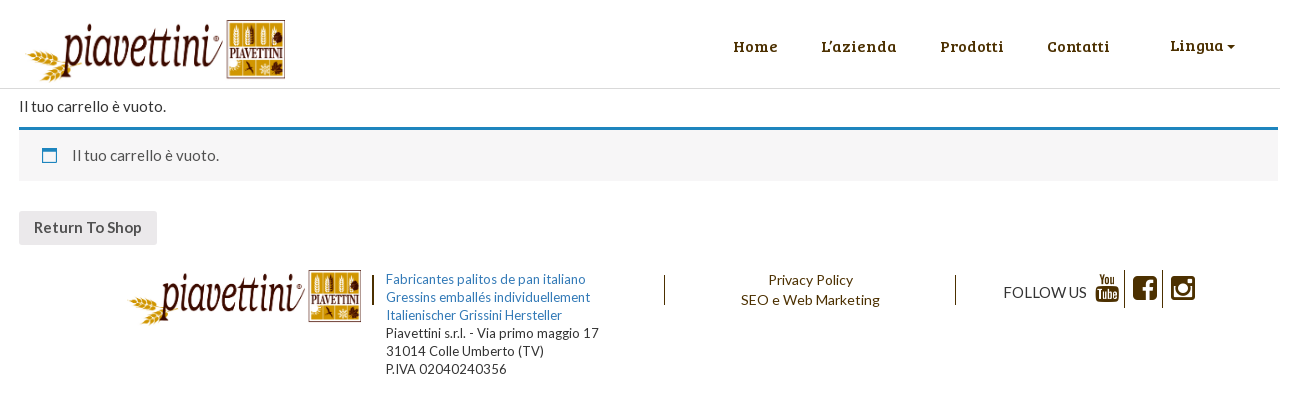

--- FILE ---
content_type: text/css
request_url: http://www.piavettini.com/wp-content/themes/madframework/assets/css/main.css
body_size: 4522
content:
/*-----------------------------------------*/
/*-----------POWERED BY NETECH-------------*/
/*-------------Matteo Baratin--------------*/
/*-----------------------------------------*/

/*
 * ICONA SPIGA
 */
@font-face {
    font-family: 'icomoon';
    src:    url('../fonts/icomoon.eot?dzyuhx');
    src:    url('../fonts/icomoon.eot?dzyuhx#iefix') format('embedded-opentype'),
        url('../fonts/icomoon.ttf?dzyuhx') format('truetype'),
        url('../fonts/icomoon.woff?dzyuhx') format('woff'),
        url('../fonts/icomoon.svg?dzyuhx#icomoon') format('svg');
    font-weight: normal;
    font-style: normal;
}

[class^="icon-"], [class*=" icon-"] {
    /* use !important to prevent issues with browser extensions that change fonts */
    font-family: 'icomoon' !important;
    speak: none;
    font-style: normal;
    font-weight: normal;
    font-variant: normal;
    text-transform: none;
    line-height: 1;

    /* Better Font Rendering =========== */
    -webkit-font-smoothing: antialiased;
    -moz-osx-font-smoothing: grayscale;
}

.icon-spiga:before {
    content: "\e900";
}


body, html{
    width: 100%;
    height: 100%;
    font-size: 15px;
    margin: 0;
    padding: 0;
    font-family: 'Lato', sans-serif;
}
.clear{
    clear: both;
}
header{
    width: 100%;
    padding: 25px;
    padding-top: 20px;
    padding-bottom: 5px;
    position: absolute;
    top: 0;
    left: 0;
    z-index: 1000;
}
.logo{
    width: 260px;
    float: left;
}
/* MOBILE
Portrait and Landscape */
@media only screen 
  and (max-width: 480px){
      .logo{
    width: 210px;
    float: left;
}
}

.menu{
    list-style: none;
    float: right;
    padding-left: 20px;
    padding-right: 20px;
    font-family: 'Bree Serif', serif;
}
.lingue{
    float: right;
    list-style: none;
}
.lingue li{
    display: inline-block;
}
.lingue .btn{
    padding: 0px;
    line-height: normal;
    background-color: transparent;
    color: white;
    font-size: 16px;
    font-family: 'Bree Serif', serif;
    margin-top: -7px;
}
.carrello{
    padding: 10px;
    padding-top: 2px;
    padding-bottom: 2px;
    margin: 9px;
    border-right: solid 1px white;
}
.menu li{
    display: inline-block;
    padding: 15px;
    padding-left: 20px;
    padding-right: 20px;
}
.menu li a:link, .menu li a:visited{
    color: white;
    text-decoration: none;
    font-size: 16px;
}
.testata{
    width: 100%;
    height: 600px;
    background-size: cover;
    margin-top: -1px;
}
/* Effect 4: bottom border enlarge */
.cl-effect-4 a {
	padding: 0 0 10px;
    position: relative;
}

.cl-effect-4 a::after {
	position: absolute;
	top: 100%;
	left: 0;
	width: 100%;
	height: 1px;
	background: #fff;
	content: '';
	opacity: 0;
	-webkit-transition: height 0.3s, opacity 0.3s, -webkit-transform 0.3s;
	-moz-transition: height 0.3s, opacity 0.3s, -moz-transform 0.3s;
	transition: height 0.3s, opacity 0.3s, transform 0.3s;
	-webkit-transform: translateY(-10px);
	-moz-transform: translateY(-10px);
	transform: translateY(-10px);
}

.cl-effect-4 a:hover::after,
.cl-effect-4 a:focus::after {
	height: 1px;
	opacity: 1;
	-webkit-transform: translateY(-5px);
	-moz-transform: translateY(-5px);
	transform: translateY(-5px);
}
.prodotti{
    background-image: url(../img/back_Home.png);
    background-size: cover;
    padding-bottom: 50px;
}
.titolo{
    font-family: 'Bree Serif', serif;
    color: #4c3000;
    font-size: 30px;
    text-align: center;
    position: relative;
    padding-bottom: 50px;
}
.titolo:before, .titolo:after{
    content: '\e900';
    font-family: 'icomoon';
    font-size: 75px;
    padding: 15px;
    position: relative;
    top: 20px;
    color: #d9d9d9;
}
.rigasx{
    height: 1px;
    width: 30%;
    background-color: #d9d9d9;
    position: absolute;
    top: 50%;
    left: 0;
}
.rigadx{
    height: 1px;
    width: 30%;
    background-color: #d9d9d9;
    position: absolute;
    top: 50%;
    right: 0;
}
.xten{
    width: 15%;
}
.xfourty{
    width: 40%;
}
.xthurty{
    width: 35%;
}
.thumb{
    font-family: 'Bree Serif', serif;
    color: #4c3000;
    font-size: 24px;
    text-align: center;
    padding-top: 40px;
    padding-bottom: 40px;
}
.desc{
    padding: 10px;
    padding-left: 35px;
    padding-right: 35px;
}
.desc p{
    font-family: 'Lato', sans-serif;
    font-size: 15px;
    padding-top: 10px;
}
.vai{
    padding: 20px;
    padding-top: 5px;
    padding-bottom: 5px;
    border: 1px solid #4c3000;
    color: #4c3000;
    border-radius: 500px;
    font-family: 'Lato', sans-serif;
    font-size: 15px;
    font-weight: 700;
    background-color: transparent;
    transition: all 0.3s;
}
.vai:hover{
    background-color: #4c3000;
    color: white;
}
.decorativa{
    font-size: 100px;
    color: #d9d9d9;
    position: relative;
    top: 30px;
}
.claim{
    text-align: center;
    font-family: 'Bree Serif', serif;
    color: #4c3000;
    padding-top: 50px;
    padding-bottom: 0;
    font-size: 23px;
}
.claim img{
    width: 110px;
    margin-top: 40px;
    margin-bottom: 40px;
}
.richiamo{
    width: 100%;
    background-image: url(../img/back_grano.jpg);
    background-size: cover;
}
.testuale{
    padding: 100px;
    padding-top: 150px;
    padding-bottom: 150px;
    color: white;
    font-family: 'Bree Serif', serif;
    font-size: 23px;
    width: 50%;
}
.testuale p{
    font-family: 'Lato', sans-serif;
    font-size: 15px;
    padding-top: 25px;
}
.vaiWhite{
    padding: 20px;
    padding-top: 5px;
    padding-bottom: 5px;
    border: 1px solid white;
    color: white;
    border-radius: 500px;
    font-family: 'Lato', sans-serif;
    font-size: 15px;
    font-weight: 700;
    background-color: transparent;
    transition: all 0.3s;
}
.vaiWhite:hover{
    background-color: white;
    color: #4c3000;
}
.data{
    font-family: 'Bree Serif', serif;
    font-size: 23px;
    color: #4c3000;
    text-align: center;
    line-height: 25px;
    border-radius: 500px;
    display: inline-block;
    width: 100px;
    height: 100px;
    padding: 16px;
    position: relative;
    left: 50%;
    margin-left: -50px;
    border: solid 6px #a5977f;
}
.data span{
    font-size: 28px;
}

.titoloNews{
    font-family: 'Bree Serif', serif;
    color: #4c3000;
    font-size: 23px;
    padding-bottom: 10px;
}
.sottoTesto{
    font-style: italic;
    color: #b29b79;
    padding-bottom: 5px;
}
.articolo p{
    padding-bottom: 10px;
    color: #4c3000;
}
.articolo{
    padding-top: 25px;
    padding-bottom: 25px;
}
.backPurple{
    background-color: #f6f4f2;
}
footer{
    padding: 15px;
    padding-left: 25px;
    padding-right: 25px;
    background-color: white;
}
footer .separator{
    width: 1px;
    height: 30px;
    background-color: #4c3000;
    float: left;
    margin-top: 5px;
    margin-bottom: 5px;
}
footer .contatti{
    display: inline-block;
    font-size: 13px;
    float: left;
}
footer ul{
    display: inline-block;
    float: left;
    text-align: center;
}
footer ul li{
    list-style: none;
    font-size: 14px;
}
footer ul li a, footer ul li a:hover{
    text-decoration: none;
    color: #4c3000;
}
footer .social{
    text-transform: uppercase;
    float: left;
    text-align: center;
}
footer .social i{
    padding: 5px;
    font-size: 28px;
    color: #4c3000;
    transition: all 0.3s;
}
footer .social i:hover{
    opacity: 0.7;
}
.borderRight{
    border-right: 1px solid #4c3000;
}
footer img{
    max-width: 180px;
}
.dropdown-menu {
    position: absolute;
    top: 100%;
    left: -20px;
    z-index: 1000;
    display: none;
    float: left;
    min-width: 100px;
    padding: 0;
    margin: 0;
    list-style: none;
    font-size: 14px;
    text-align: center;
    background-color: transparent;
    border: 0;
    border: 0;
    border-radius: 0;
    -webkit-box-shadow: none;
    box-shadow: none;
    -webkit-background-clip: none;
    background-clip: none;
}
.dropdown-menu li a, .dropdown-menu li a:hover{
    margin: 0;
    text-align: right;
    color: white;
    font-family: 'Bree Serif', serif;
    background: none;
}
.dropdown-menu img{
    width: 25px;
}
.headerFisso{
    position: fixed;
    top: 0;
    z-index: 90000;
    background-color: white;
    border-bottom: 1px solid #d9d9d9;
}
.bianco{
    display: block;
}
.brown{
    display: none;
}
.headerFisso .bianco{
    display: none;
}
.headerFisso .brown{
    display: block;
}
.headerFisso ul li a:link, .headerFisso ul li a:visited{
    color: #4c3000;
        font-size: 16px;
}
.headerFisso .cl-effect-4 a::after {
	background: #4c3000;
}
.headerFisso .dropdown-menu {
    background-color: white;
    border: 1px solid #d9d9d9;
}
.headerFisso .lingue .btn{
    color: #4c3000;
}
.unQuarto{
    width: 24%;
    padding-left: 1%;
    padding-right: 1%;
}
.logoFooter{
    padding-left: 6%;
    padding-right: 6%;
    text-align: center;
}
#menu{display: none;}
.slicknav_menu {
	display:none;
}
.slicknav_menu {
    font-size: 16px;
    box-sizing: border-box;
    background: transparent;
    padding: 5px;
    text-align: center;
}
.slicknav_nav{
    background-color: white;
    border: 1px solid #d9d9d9;
    position: relative;
    top: 11px;
}
.slicknav_btn{
    padding: 11px;
    background-color: #4c3000;
}
.slicknav_menu .slicknav_icon-bar {
    display: block;
    width: 25px;
    height: 3px;
}
.slicknav_menu .slicknav_icon {
    float: left;
    width: 25px;
    height: 21px;
    margin: 0;
}
.slicknav_btn .slicknav_icon-bar + .slicknav_icon-bar {
    margin-top: 6px;
}
.slicknav_nav li {
    width: 100%;
    padding-top: 5px;
    padding-bottom: 5px;
}
.slicknav_nav .carrello i {
    font-size: 30px;
    text-align: center;
    margin-left: -15px;
}
.slicknav_nav a {
    padding: 10px 20px;
    margin: 2px 5px;
    font-size: 16px;
    text-decoration: none;
    color: #4c3000;
    font-family: 'Bree Serif', serif;
}
.slicknav_nav a:hover {
    -webkit-border-radius: 0;
    -moz-border-radius: 0;
    border-radius: 0;
    background: transparent;
    color: #4c3000;
}
.slicknav_nav ul {
    padding: 0;
    margin: 0;
    background-color: white;
}
.slicknav_nav li:hover {
    background: #4c3000;
}
.slicknav_nav li:hover>a {
    color: white;
}
.slicknav_row:hover {
    background-color: transparent;
}
.slicknav_nav .slicknav_row:hover {
    -webkit-border-radius: 0;
    -moz-border-radius: 0;
    border-radius: 0;
    background: transparent;
    color: #fff;
}
.floatLogo{
    float: left;
}
.headerFisso .slicknav_nav li:hover>a{
    color: white;
}

/*
 * CSS AZIENDA
 */

.azienda{
    width: 100%;
    background-image: url(../img/backAzienda.jpg);
    background-size: cover;
    background-repeat: no-repeat;
    margin-top: 86px;
}
.paragrafoAzienda{
    background-color: white;
    margin-top: 90px;
    padding-left: 5%;
    padding-right: 5%;
}
.paragrafoAzienda{
    font-family: 'Lato', sans-serif;
    font-size: 15px;
    color: #4c3000;
}

/*
 * CSS PRODOTTI
 */

.form-control {
    display: block;
    width: 100%;
    height: 34px;
    padding: 6px 12px;
    font-size: 14px;
    line-height: 1.42857143;
    position: relative;
    color: #555555;
    background-color: transparent;
    background-image: none;
    border: 0;
    border-bottom: 1px solid #cccccc;
    border-radius: 0;
    text-align: right;
    -webkit-box-shadow: none;
    box-shadow: none;
    -webkit-transition: border-color ease-in-out .15s, -webkit-box-shadow ease-in-out .15s;
    -o-transition: border-color ease-in-out .15s, box-shadow ease-in-out .15s;
    transition: border-color ease-in-out .15s, box-shadow ease-in-out .15s;
}
.control-label{
    position: absolute;
/*    bottom: 0;*/
}
.form-control:focus {
    border-color: #4c3000;
    outline: 0;
    -webkit-box-shadow: none;
    box-shadow: none;
}
.mex .control-label{
    top: 0;
}
.ofMex{
    text-align: left;
    margin-top: 20px;
    resize: none;
}
/* Base for label styling */

[type="checkbox"]:not(:checked),
[type="checkbox"]:checked {
 /*  position: absolute;
  left: -9999px; */
}
[type="checkbox"]:not(:checked) + label,
[type="checkbox"]:checked + label {
  position: relative;
  padding-left: 25px;
  cursor: pointer;
}

/* checkbox aspect */
[type="checkbox"]:not(:checked) + label:before,
[type="checkbox"]:checked + label:before {
  content: '';
  position: absolute;
  left:0; top: 2px;
  width: 17px; height: 17px;
  border: 1px solid #4c3000;
  background: #f8f8f8;
  border-radius: 0;
  box-shadow: none;
}
/* checked mark aspect */
[type="checkbox"]:not(:checked) + label:after,
[type="checkbox"]:checked + label:after {
  content: '✔';
  position: absolute;
  top: 3px; left: 4px;
  font-size: 18px;
  line-height: 0.8;
  color: #4c3000;
  transition: all .2s;
}
/* checked mark aspect changes */
[type="checkbox"]:not(:checked) + label:after {
  opacity: 0;
  transform: scale(0);
}
[type="checkbox"]:checked + label:after {
  opacity: 1;
  transform: scale(1);
}
/* disabled checkbox */
[type="checkbox"]:disabled:not(:checked) + label:before,
[type="checkbox"]:disabled:checked + label:before {
  box-shadow: none;
  border-color: #bbb;
  background-color: #ddd;
}
[type="checkbox"]:disabled:checked + label:after {
  color: #999;
}
[type="checkbox"]:disabled + label {
  color: #aaa;
}
/* accessibility */
[type="checkbox"]:checked:focus + label:before,
[type="checkbox"]:not(:checked):focus + label:before {
  border: 1px solid #4c3000;
}

/* hover style just for information */
label:hover:before {
  border: 1px solid #4c3000!important;
}
form .vai{
    margin-top: 25px;
    text-transform: uppercase;
}
.single_add_to_cart_button{
    float: right;
    margin-top: 25px;
    clear: both;
}
.quantity input{
    float: right;
    text-align: center;
    width: 70px;
}

/*
 * CSS INTERNO PRODOTTO
 */

.torna{
    border-bottom: solid 1px #d9d9d9;
    border-top: solid 1px #d9d9d9;
    position: fixed;
    left: 0;
    padding: 5px;
    background-color: white;
    width: 100%;
    padding-left: 35px;
}
.torna a{
    font-family: 'Bree Serif', serif;
    color: #4c3000;
    text-decoration: none;
    font-size: 16px;
}
.interno{
    margin-top: 106px;
    padding-top: 50px;
    padding-bottom: 50px;
    background-image: url(../img/back_Home.png);
    background-size: cover;
}

.descrizioneP h1{
    font-family: 'Bree Serif', serif;
    color: #4c3000;
    position: relative;
}
.descrizioneP h1:before{
    content: '\e900';
    font-family: 'icomoon';
    font-size: 75px;
    padding: 15px;
    position: absolute;
        left: -60px;
    top: -40px;
    color: #d9d9d9;
}
.descrizioneP p{
    font-family: 'Lato', sans-serif;
    font-size: 15px;
}
.specifiche{
    padding-bottom: 50px;
}
.specifiche span{
    float: right;
}
.border{
    border-bottom: 1px solid #c9c0b2;
}
h1, h2, h3, h4, h5, h6, .h1, .h2, .h3, .h4, .h5, .h6 {
    position: relative;
}

/*
 * CSS NEWS
 */

.inNews .data {
    font-family: 'Bree Serif', serif;
    font-size: 23px;
    color: #4c3000;
    text-align: center;
    line-height: 25px;
    border-radius: 500px;
    display: inline-block;
    width: 100px;
    height: 100px;
    padding: 16px;
    position: relative;
    left: 0;
    margin-left: 0;
    border: solid 6px #a5977f;
}
.immNews{
    width: 100%;
    height: 200px;
    background-image: url(../img/news.jpg);
    background-size: cover;
    background-position: center center;
    margin-top: 20px;
    margin-bottom: 20px;
}
.inNews .articolo{
    padding-bottom: 50px;
}


.scomparsa{
    font-family: 'Bree Serif', serif;
    font-size: 23px;
    color: #4c3000;
    text-align: center;
    width: 100%;
    padding-top: 25px;
    padding-bottom: 25px;
    background-color: #f6f4f2;
    cursor: pointer;
    
}
.comparsa{
    display: none;
    position: relative;
    top: 150px;
    opacity: 0;
}

/*
 * CSS INTERNO NEWS
 */

.bassa{
    height: 400px;
}
.inNews .articolo p{
    padding-top: 15px;
}
.articolo .social{
    padding-top: 25px;
    text-transform: uppercase;
}
.articolo .social i{
    padding: 5px;
    font-size: 20px;
    color: #4c3000;
    transition: all 0.3s;
}
.articolo .social i:hover{
    opacity: 0.7;
}

/*
 * CSS CONTATTI
 */
.carrello i{
    font-size: 25px;
}
.contact{
    padding-top: 25px;
}
.datiazienda{
    padding: 0;
    padding-top: 25px;
}
.datiazienda li{
    list-style: none;
    font-size: 16px;
    padding-bottom: 8px;
}
.datiazienda li a{
    color: #4c3000;
    text-decoration: none;
    transition: all 0.3s;
}
.datiazienda li a:hover{
    opacity: 0.7;
}
.datiazienda li a i{
   width: 35px;
    font-size: 22px;
}
.contact h3{
    color: #4c3000;
    font-family: 'Bree Serif', serif;
}
.contact .form-group{padding-left: 0;}
.margin{ margin-top: 20px; margin-bottom: 20px;}

.radio input[type="radio"], .radio-inline input[type="radio"], .checkbox input[type="checkbox"], .checkbox-inline input[type="checkbox"] {
    position: absolute;
    margin-left: 0px;
    margin-top: 4px \9;
    margin-top: 25px;
}

    html {overflow-x: hidden;}

.cart{
    text-align: center;
}
.woocommerce #content table.cart td.actions .coupon, .woocommerce table.cart td.actions .coupon, .woocommerce-page #content table.cart td.actions .coupon, .woocommerce-page table.cart td.actions .coupon {
    float: inherit;
    margin-top: 25px;
    margin-bottom: 25px;
}
.woocommerce #content table.cart td.actions .input-text, .woocommerce table.cart td.actions .input-text, .woocommerce-page #content table.cart td.actions .input-text, .woocommerce-page table.cart td.actions .input-text {
    width: 200px;
}
.woocommerce .cart-collaterals .cart_totals, .woocommerce-page .cart-collaterals .cart_totals {
    float: right;
    padding-bottom: 50px;
}
.wc-proceed-to-checkout a{
    font-size: inherit;
    color: inherit;
    text-transform: uppercase;
}
.wc-proceed-to-checkout a:hover{
    text-decoration: none;
}
.product-remove a{
    background-color: #4c3000;
    color: white;
    border-radius: 200px;
    width: 40px;
    border: 1px solid #4c3000;
    height: 40px;
    line-height: 40px;
    display: inline-block;
    transition: all 0.3s;
}
.product-remove a:hover{
    background-color: white;
    color: #4c3000;
    border: 1px solid #4c3000;
} 
.cart_totals h2{
    color: #4c3000;
    font-family: 'Bree Serif', serif;
}
.cart{
    color: #4c3000;
}
.shop_table{
    color: #4c3000;
    text-align: center;
}
.price{
    text-align: right;
    font-size: 20px;
    color: #4c3000;
}

#createaccount {display: none;}

/* MOBILE
Portrait and Landscape */
@media only screen 
  and (max-width: 480px){
.testata{
    height: 300px;
}
/*
      .wrap{
          margin-top: 10px !important;
      }
*/
}
.testata{
    position: relative;
}
.testata .over-text{
    position: absolute;
    width: 400px;
    height: 100px;
    top: 50%;
    margin-top: -50px;
    left: 50%;
    margin-left: -200px;
    color: #fff;
    text-align: center;
    vertical-align: middle;
    font-family: 'Bree Serif', serif;
}
.testata .over-text h1{
    font-size: 52px;
}
.mobileNav{
        width: 90%;
        position: relative;
        z-index: 999999999999999;
        display: none;
  }
  .mobileNav .btn{
        float: right;
        margin-top: 3px;
        background-color: #4c3000;
        color: white;
        font-family: 'Bree Serif', serif;
        border-radius: 5px;
        position: relative;
  }
  .mobileNav .dropdown-menu{
    right: -7px;
    color: #4c3000 !important;
    background-color: white;
    left: auto;
    top: 45px;
  }
.mobileNav .dropdown-menu a{
    color: #4c3000;
    text-align: center;
    padding: 10px 20px;
  }
.mobileNav .dropdown-menu a:hover{
    background-color: #4c3000;
    color: white;
    text-align: center;
  }
  .mobileNav .dropdown-toggle .fa-globe{
    font-size: 20px;
    vertical-align: middle;
    margin-right: 10px;
  }
.mobileNav .dropdown-menu .divider{display: none; }
  @media only screen 
  and (max-width: 992px){
    .mobileNav{
        display: block;
    }
  }
@media only screen 
  and (max-width: 480px){
    .testata .over-text{
        width: 300px;
        margin-left: -150px;
    }
    .testata .over-text h1{
        font-size: 40px;
    }
    header{
        padding: 10px;
    }
    
    .floatLogo .logo{
        width: 170px;
    }
    .js .slicknav_menu{
        margin-left: -10px;
    }
    .mobileNav{
        width: 80%;
    }
  }

.woocommerce button.button.alt{
	padding: 20px;
    padding-top: 5px;
    padding-bottom: 5px;
	margin:20px 0;
	float:right;
    border: 1px solid #4c3000;
    color: #4c3000;
    border-radius: 500px;
    font-family: 'Lato', sans-serif;
    font-size: 15px;
    font-weight: 700;
    background-color: transparent;
    transition: all 0.3s;
}
.woocommerce button.button.alt:hover{
    background-color: #4c3000;
    color: #fff;
}
.product-remove a{
	background:#fff;
	width: 40px;
    height: 40px;
	border: 1px solid #fff;
    padding: 7px;
    transition: all 0.3s;
}
.woocommerce a.remove{
	color: #4c3000 !important
}
.woocommerce a.remove:hover {
    color: #4c3000 !important;
    background: transparent;
	width: 40px;
    height: 40px;
    padding: 7px;
}
label.screen-reader-text {
    display: none;
}

/* Fix ottobre 2022 - nascondo elementi di woocommerce */
.dropdown-menu {
	background-color: #fff;
}
.dropdown-menu > li > a {
	color: #333333;
}
.dropdown-menu li a:hover {
	color: #333333;
	text-decoration: underline;
}
.dropdown-menu .divider {
	display: none;
}
.lingue {
	padding-left: 0;
}
.lingue li {
    display: inline-block;
    padding: 10px;
    padding-top: 7px;
    padding-bottom: 7px;
    margin: 9px;
}

.single-product .main div[itemprop="offers"],
.single-product .main .price,
.single-product .main .cart {
	display: none;
}
/**/

--- FILE ---
content_type: text/css
request_url: http://www.piavettini.com/wp-content/themes/madframework/assets/css/responsive.css
body_size: 737
content:
/*DESCKTOP*/

@media only screen and (max-width: 992px){

    .rigasx{
        height: 1px;
        width: 20%;
        background-color: #d9d9d9;
        position: absolute;
        top: 50%;
        left: 0;
    }
    .rigadx{
        height: 1px;
        width: 20%;
        background-color: #d9d9d9;
        position: absolute;
        top: 50%;
        right: 0;
    }
    .xfourty{
        width: 30%;
    }
    .xthurty{
        width: 25%;
    }
    .js #menu {
		display:none;
	}
	
	.js .slicknav_menu {
		display:block;
        width: 100%;
        float: right;
        position: inherit;
        margin-left: -25px;
        margin-top: -13px;
        z-index: 99999999;
	}
}

/*TABLET*/

@media only screen and (max-width: 768px){

    .testuale{
    padding: 30px;
    padding-top: 75px;
    padding-bottom: 75px;
    color: white;
    font-family: 'Bree Serif', serif;
    font-size: 23px;
    width: 100%;
}
    .data{
    font-family: 'Bree Serif', serif;
    font-size: 23px;
    color: #4c3000;
    text-align: center;
    line-height: 25px;
    border-radius: 500px;
    display: inline-block;
    width: 100px;
    height: 100px;
    padding: 16px;
    position: relative;
    left: 0;
    margin-left: 0;
    border: solid 6px #a5977f;
}
    .unQuarto{
    width: 100%;
    padding-left: 1%;
    padding-right: 1%;
    float: inherit;
    text-align: center;
    padding-bottom: 10px;
}
        .rigasx{
        height: 1px;
        width: 10%;
        background-color: #d9d9d9;
        position: absolute;
        top: 50%;
        left: 0;
    }
    .rigadx{
        height: 1px;
        width: 10%;
        background-color: #d9d9d9;
        position: absolute;
        top: 50%;
        right: 0;
    }
    .xfourty{
        width: 25%;
    }
    .xthurty{
        width: 15%;
    }
    .titolo{
    font-family: 'Bree Serif', serif;
    color: #4c3000;
    font-size: 26px;
    text-align: center;
    position: relative;
    padding-bottom: 15px;
        padding-top: 15px;
}
.titolo:before, .titolo:after{
    content: '\e900';
    font-family: 'icomoon';
    font-size: 40px;
    padding: 6px;
    position: relative;
    top: 13px;
    color: #d9d9d9;
}
    .carrello{
        margin: 0;
    }
    .decorativa {
    font-size: 100px;
    color: #d9d9d9;
    position: relative;
    top: 0px;
}
}

/*MOBILE*/

@media only screen and (max-width: 480px){
    .descrizioneP h2:before{
    content: '\e900';
    font-family: 'icomoon';
    font-size: 50px;
    padding: 15px;
    position: absolute;
    left: -45px;
    top: -26px;
    color: #d9d9d9;
}
    .js .slicknav_menu {
		display:block;
        width: 100%;
        float: right;
        position: inherit;
        margin-left: -11px;
        margin-top: -13px;
        z-index: 99999999;
	}
}

--- FILE ---
content_type: text/plain
request_url: https://www.google-analytics.com/j/collect?v=1&_v=j102&a=1585795517&t=pageview&_s=1&dl=http%3A%2F%2Fwww.piavettini.com%2Fcarrello%2F&ul=en-us%40posix&dt=Piavettini&sr=1280x720&vp=1280x720&_u=IEBAAEABAAAAACAAI~&jid=112097498&gjid=1085823025&cid=1021776200.1768726182&tid=UA-77054729-1&_gid=1029858594.1768726182&_r=1&_slc=1&z=2130502879
body_size: -451
content:
2,cG-PQ3WLWYJ8M